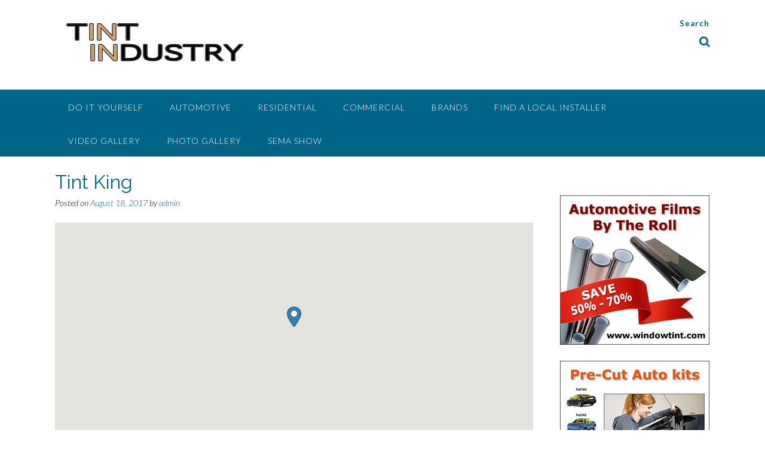

--- FILE ---
content_type: text/html; charset=UTF-8
request_url: https://tintindustry.com/Find%20A%20Location/tint-king/
body_size: 48666
content:
<!DOCTYPE html><!-- Panoramic -->
<html lang="en-US">
<head>
<meta charset="UTF-8">
<meta name="viewport" content="width=device-width, initial-scale=1">
<link rel="profile" href="http://gmpg.org/xfn/11">

<!-- ConnectRetarget PowerPixel -->
<script>
var CRConfig = {
    'pixel_prefix':'tintindustry',
    'init_fb':true,
    'fb_pixel_id':'139761026455776'
};
</script>
<script src='//connectio.s3.amazonaws.com/connect-retarget.js?v=1.1'></script>
<noscript><img height='1' width='1' style='display:none' src='https://www.facebook.com/tr?id=139761026455776&ev=PageView&noscript=1' /></noscript>
<!-- End ConnectRetarget PowerPixel -->







<title>Tint King</title>
<meta name='robots' content='max-image-preview:large' />
<link rel='dns-prefetch' href='//fonts.googleapis.com' />
<link rel='dns-prefetch' href='//s.w.org' />
<link rel="alternate" type="application/rss+xml" title=" &raquo; Feed" href="https://tintindustry.com/feed/" />
		<script type="text/javascript">
			window._wpemojiSettings = {"baseUrl":"https:\/\/s.w.org\/images\/core\/emoji\/13.1.0\/72x72\/","ext":".png","svgUrl":"https:\/\/s.w.org\/images\/core\/emoji\/13.1.0\/svg\/","svgExt":".svg","source":{"concatemoji":"https:\/\/tintindustry.com\/wp-includes\/js\/wp-emoji-release.min.js?ver=5.8.12"}};
			!function(e,a,t){var n,r,o,i=a.createElement("canvas"),p=i.getContext&&i.getContext("2d");function s(e,t){var a=String.fromCharCode;p.clearRect(0,0,i.width,i.height),p.fillText(a.apply(this,e),0,0);e=i.toDataURL();return p.clearRect(0,0,i.width,i.height),p.fillText(a.apply(this,t),0,0),e===i.toDataURL()}function c(e){var t=a.createElement("script");t.src=e,t.defer=t.type="text/javascript",a.getElementsByTagName("head")[0].appendChild(t)}for(o=Array("flag","emoji"),t.supports={everything:!0,everythingExceptFlag:!0},r=0;r<o.length;r++)t.supports[o[r]]=function(e){if(!p||!p.fillText)return!1;switch(p.textBaseline="top",p.font="600 32px Arial",e){case"flag":return s([127987,65039,8205,9895,65039],[127987,65039,8203,9895,65039])?!1:!s([55356,56826,55356,56819],[55356,56826,8203,55356,56819])&&!s([55356,57332,56128,56423,56128,56418,56128,56421,56128,56430,56128,56423,56128,56447],[55356,57332,8203,56128,56423,8203,56128,56418,8203,56128,56421,8203,56128,56430,8203,56128,56423,8203,56128,56447]);case"emoji":return!s([10084,65039,8205,55357,56613],[10084,65039,8203,55357,56613])}return!1}(o[r]),t.supports.everything=t.supports.everything&&t.supports[o[r]],"flag"!==o[r]&&(t.supports.everythingExceptFlag=t.supports.everythingExceptFlag&&t.supports[o[r]]);t.supports.everythingExceptFlag=t.supports.everythingExceptFlag&&!t.supports.flag,t.DOMReady=!1,t.readyCallback=function(){t.DOMReady=!0},t.supports.everything||(n=function(){t.readyCallback()},a.addEventListener?(a.addEventListener("DOMContentLoaded",n,!1),e.addEventListener("load",n,!1)):(e.attachEvent("onload",n),a.attachEvent("onreadystatechange",function(){"complete"===a.readyState&&t.readyCallback()})),(n=t.source||{}).concatemoji?c(n.concatemoji):n.wpemoji&&n.twemoji&&(c(n.twemoji),c(n.wpemoji)))}(window,document,window._wpemojiSettings);
		</script>
		<style type="text/css">
img.wp-smiley,
img.emoji {
	display: inline !important;
	border: none !important;
	box-shadow: none !important;
	height: 1em !important;
	width: 1em !important;
	margin: 0 .07em !important;
	vertical-align: -0.1em !important;
	background: none !important;
	padding: 0 !important;
}
</style>
	<link rel='stylesheet' id='stylesheet-css'  href='https://tintindustry.com/wp-content/plugins/contact-bank-developer-edition/assets/css/stylesheet.css?ver=5.8.12' type='text/css' media='all' />
<link rel='stylesheet' id='system-message-css'  href='https://tintindustry.com/wp-content/plugins/contact-bank-developer-edition/assets/css/system-message.css?ver=5.8.12' type='text/css' media='all' />
<link rel='stylesheet' id='wp-block-library-css'  href='https://tintindustry.com/wp-includes/css/dist/block-library/style.min.css?ver=5.8.12' type='text/css' media='all' />
<link rel='stylesheet' id='profile-widget-ninja-frontend-css'  href='https://tintindustry.com/wp-content/plugins/profile-widget-ninja/css/profile_widget_ninja.css?ver=4.1' type='text/css' media='all' />
<link rel='stylesheet' id='wpsl-styles-css'  href='https://tintindustry.com/wp-content/plugins/wp-store-locator/css/styles.min.css?ver=2.2.241' type='text/css' media='all' />
<link rel='stylesheet' id='panoramic-fonts-css'  href='https://fonts.googleapis.com/css?family=Kaushan+Script%3A400%7CLato%3A300%2C300italic%2C400%2C400italic%2C600%2C600italic%2C700%2C700italic%7CRaleway%3A300%2C300italic%2C400%2C400italic%2C500%2C500italic%2C600%2C600italic%2C700%2C700italic&#038;subset=latin%2Clatin-ext&#038;ver=1.1.69' type='text/css' media='all' />
<link rel='stylesheet' id='panoramic-header-standard-css'  href='https://tintindustry.com/wp-content/themes/panoramic/library/css/header-standard.css?ver=1.1.69' type='text/css' media='all' />
<link rel='stylesheet' id='otb-font-awesome-otb-font-awesome-css'  href='https://tintindustry.com/wp-content/themes/panoramic/library/fonts/otb-font-awesome/css/otb-font-awesome.css?ver=4.7.0' type='text/css' media='all' />
<link rel='stylesheet' id='otb-font-awesome-font-awesome-min-css'  href='https://tintindustry.com/wp-content/themes/panoramic/library/fonts/otb-font-awesome/css/font-awesome.min.css?ver=4.7.0' type='text/css' media='all' />
<link rel='stylesheet' id='panoramic-style-css'  href='https://tintindustry.com/wp-content/themes/panoramic/style.css?ver=1.1.69' type='text/css' media='all' />
<link rel='stylesheet' id='panoramic_customizer_theme_fonts-css'  href='//fonts.googleapis.com/css?family=Kaushan+Script%3Aregular|Raleway%3Aregular%2C100%2C300%2C600%2C700%2C800|Lato%3Aregular%2Citalic%2C100%2C300%2C700%26subset%3Dlatin%2C' type='text/css' media='screen' />
<link rel='stylesheet' id='all-in-one-video-gallery-public-css'  href='https://tintindustry.com/wp-content/plugins/all-in-one-video-gallery/public/assets/css/public.css?ver=2.6.4' type='text/css' media='all' />
<script type='text/javascript' src='https://tintindustry.com/wp-includes/js/jquery/jquery.min.js?ver=3.6.0' id='jquery-core-js'></script>
<script type='text/javascript' src='https://tintindustry.com/wp-includes/js/jquery/jquery-migrate.min.js?ver=3.3.2' id='jquery-migrate-js'></script>
<script type='text/javascript' src='https://tintindustry.com/wp-content/plugins/contact-bank-developer-edition/assets/js/jquery.Tooltip.js?ver=5.8.12' id='jquery.Tooltip.js-js'></script>
<script type='text/javascript' src='https://tintindustry.com/wp-content/plugins/contact-bank-developer-edition/assets/js/jquery.validate.min.js?ver=5.8.12' id='jquery.validate.min-js'></script>
<script type='text/javascript' src='https://tintindustry.com/wp-content/plugins/contact-bank-developer-edition/assets/js/plupload.full.min.js?ver=5.8.12' id='plupload.full.min-js'></script>
<link rel="https://api.w.org/" href="https://tintindustry.com/wp-json/" /><link rel="alternate" type="application/json" href="https://tintindustry.com/wp-json/wp/v2/wpsl_stores/2148" /><link rel="EditURI" type="application/rsd+xml" title="RSD" href="https://tintindustry.com/xmlrpc.php?rsd" />
<link rel="wlwmanifest" type="application/wlwmanifest+xml" href="https://tintindustry.com/wp-includes/wlwmanifest.xml" /> 
<meta name="generator" content="WordPress 5.8.12" />
<link rel="canonical" href="https://tintindustry.com/Find%20A%20Location/tint-king/" />
<link rel='shortlink' href='https://tintindustry.com/?p=2148' />
<link rel="alternate" type="application/json+oembed" href="https://tintindustry.com/wp-json/oembed/1.0/embed?url=https%3A%2F%2Ftintindustry.com%2FFind+A+Location%2Ftint-king%2F" />
<link rel="alternate" type="text/xml+oembed" href="https://tintindustry.com/wp-json/oembed/1.0/embed?url=https%3A%2F%2Ftintindustry.com%2FFind+A+Location%2Ftint-king%2F&#038;format=xml" />
<style type="text/css">


/* Minimum slider width */
.panoramic-slider-container.default .slider .slide img {
	min-width: 600px;
}
	

/* Mobile Menu and other mobile stylings */
@media only screen and (max-width: 960px) {
	.main-navigation.translucent {
		position: relative;
	}
	
	.main-navigation.translucent {
		background-color: #006489 !important;
	}

	#main-menu.panoramic-mobile-menu-standard-color-scheme {
		background-color: #006489;
	}	
	
	.slider-placeholder {
		display: none;
	}
	
	.header-image .overlay,
	.panoramic-slider-container.default .slider .slide .overlay {
		top: 25%;
    }
	
	.panoramic-slider-container.default .prev.top-padded,
	.panoramic-slider-container.default .next.top-padded{
		margin-top: -26px;
	}
	.header-image .overlay.top-padded,
	.panoramic-slider-container.default .slider .slide .overlay.top-padded {
		padding-top: 0;
	}

	/* Menu toggle button */
    .header-menu-button {
	    display: block;
	    padding: 16px 18px;
	    color: #FFF;
	    text-transform: uppercase;
    	text-align: center;
	    cursor: pointer;
	}
	.header-menu-button .otb-fa.otb-fa-bars,
	.header-menu-button .fa-solid.fa-bars {
    	font-size: 28px;
		color: #FFFFFF;
	}
	
	/* Menu close button */
    .main-menu-close {
        display: block;
    	background-color: rgba(0, 0, 0, 0.2);
    	border-radius: 100%;
        position: absolute;
        top: 15px;
        left: 15px;
        font-size: 26px;
        color: #FFFFFF;
        text-align: center;
        padding: 0 6px 0 10px;
        height: 36px;
    	width: 36px;
        line-height: 33px;
        cursor: pointer;
    	
	    -webkit-transition: all 0.2s ease 0s;
	     -moz-transition: all 0.2s ease 0s;
	      -ms-transition: all 0.2s ease 0s;
	       -o-transition: all 0.2s ease 0s;
	          transition: all 0.2s ease 0s;

    }

	body.font-awesome-latest .main-menu-close {
		padding: 0 2px 0 4px;
		font-size: 23px;
		line-height: 35px;
	}
    
	.main-menu-close:hover .otb-fa,
    .main-menu-close:hover .fa-solid {
    	font-weight: 700 !important;
	}
    .main-menu-close .otb-fa-angle-left {
        position: relative;
        left: -4px;
    }
    
	.main-menu-close .fa-angle-left {
		position: relative;
        left: -5px;
    }
    	
    .main-navigation ul {
        display: block;
    }

    .main-navigation #main-menu {
        color: #FFFFFF;
        box-shadow: 1px 0 1px rgba(255, 255, 255, 0.04) inset;
        position: fixed;
        top: 0;
        right: -280px;
        width: 280px;
        max-width: 100%;
        -ms-box-sizing: border-box;
        -moz-box-sizing: border-box;
        -webkit-box-sizing: border-box;
        box-sizing: border-box;
        padding: 70px 0 30px 0;
        z-index: 100000;
        height: 100%;
        overflow: auto;
        -webkit-transition: right 0.4s ease 0s;
        -moz-transition: right 0.4s ease 0s;
        -ms-transition: right 0.4s ease 0s;
        -o-transition: right 0.4s ease 0s;
        transition: right 0.4s ease 0s;
    }
    #main-menu .menu {
    	border-top-width: 1px;
    	border-top-style: solid;
	}
    #main-menu.panoramic-mobile-menu-standard-color-scheme .menu {
    	border-top-color: #FFFFFF;
	}
	.main-navigation li {
        display: block;
        float: none;
        position: relative;
    }
    .main-navigation li a {
    	white-space: normal !important;
    	border-bottom-width: 1px;
    	border-bottom-style: solid;
		box-shadow: none;
		display: block;
		color: #FFFFFF;
        float: none;
        padding: 10px 22px;
        font-size: 14px;
        text-align: left;
  	}
    #main-menu.panoramic-mobile-menu-standard-color-scheme li a {
    	border-bottom-color: #FFFFFF;
	}
    #main-menu.panoramic-mobile-menu-standard-color-scheme li a:hover {
    	background-color: rgba(0, 0, 0, 0.2); 
  	}
    .main-navigation ul ul a {
    	text-transform: none;
  	}
    .main-navigation ul ul li:last-child a,
    .main-navigation ul ul li a {
        padding: 6px 30px;
        width: auto;
    }
    .main-navigation ul ul ul li a {
        padding: 6px 39px !important;
    }
    .main-navigation ul ul ul ul li a {
    	
        padding: 6px 47px !important;
    }
    .main-navigation ul ul ul ul ul li a {
        padding: 6px 55px !important;
    }

    .main-navigation ul ul {
        position: relative !important;
    	box-shadow: none;
        top: 0 !important;
        left: 0 !important;
        float: none !important;
    	background-color: transparent;
    	opacity: 1;
    	visibility: visible;
        padding: 0;
        margin: 0;
        display: none;
    	border-top: none;
    }
	.main-navigation ul ul ul {
		left: 0 !important;
	}
	.menu-dropdown-btn {
    	display: block;
    }
    .open-page-item > ul.children,
    .open-page-item > ul.sub-menu {
    	display: block !important;
    }
	.open-page-item .otb-fa-angle-down,
	.open-page-item .fa-angle-down {
		color: #FFFFFF;
    	font-weight: 700 !important;
    }
    
    /* 1st level selected item */
    #main-menu.panoramic-mobile-menu-standard-color-scheme a:hover,
	#main-menu.panoramic-mobile-menu-standard-color-scheme li.current-menu-item > a,
	#main-menu.panoramic-mobile-menu-standard-color-scheme li.current_page_item > a,
	#main-menu.panoramic-mobile-menu-standard-color-scheme li.current-menu-parent > a,
	#main-menu.panoramic-mobile-menu-standard-color-scheme li.current_page_parent > a,
	#main-menu.panoramic-mobile-menu-standard-color-scheme li.current-menu-ancestor > a,
	#main-menu.panoramic-mobile-menu-standard-color-scheme li.current_page_ancestor > a {
		background-color: rgba(0, 0, 0, 0.2) !important;
	}

	/* 2nd level selected item */
	#main-menu.panoramic-mobile-menu-standard-color-scheme ul ul li.current-menu-item > a,
	#main-menu.panoramic-mobile-menu-standard-color-scheme ul ul li.current_page_item > a,
	#main-menu.panoramic-mobile-menu-standard-color-scheme ul ul li.current-menu-parent > a,
	#main-menu.panoramic-mobile-menu-standard-color-scheme ul ul li.current_page_parent > a,
	#main-menu.panoramic-mobile-menu-standard-color-scheme ul ul li.current-menu-ancestor > a,
	#main-menu.panoramic-mobile-menu-standard-color-scheme ul ul li.current_page_ancestor > a {
		background-color: rgba(0, 0, 0, 0.2);
	}
	
	/* 3rd level selected item */
	#main-menu.panoramic-mobile-menu-standard-color-scheme ul ul ul li.current-menu-item > a,
	#main-menu.panoramic-mobile-menu-standard-color-scheme ul ul ul li.current_page_item > a,
	#main-menu.panoramic-mobile-menu-standard-color-scheme ul ul ul li.current-menu-parent > a,
	#main-menu.panoramic-mobile-menu-standard-color-scheme ul ul ul li.current_page_parent > a,
	#main-menu.panoramic-mobile-menu-standard-color-scheme ul ul ul li.current-menu-ancestor > a,
	#main-menu.panoramic-mobile-menu-standard-color-scheme ul ul ul li.current_page_ancestor > a {
		background-color: rgba(0, 0, 0, 0.2);
	}

}

</style>

<!-- Dynamic Widgets by QURL loaded - http://www.dynamic-widgets.com //-->

<!-- Begin Custom CSS -->
<style type="text/css" id="out-the-box-custom-css">
body,
				.site-header .site-top-bar-left a,
				.site-header .site-top-bar-right a,
				.site-header .site-header-right a,
				.breadcrumbs,
				.woocommerce .woocommerce-breadcrumb,
				.woocommerce-page .woocommerce-breadcrumb,
				.header-image .overlay .opacity p,
				.panoramic-slider-container.default .slider .slide .overlay .opacity p,
                .woocommerce ul.products li.product .price,
				.woocommerce #content ul.products li.product span.price,
				.woocommerce-page #content ul.products li.product span.price,
				.woocommerce #content div.product p.price,
				.woocommerce-page #content div.product p.price,
				.woocommerce-page div.product p.price,
				.woocommerce #content div.product span.price,
				.woocommerce div.product span.price,
				.woocommerce-page #content div.product span.price,
				.woocommerce-page div.product span.price,
				.woocommerce div.product .woocommerce-tabs ul.tabs li a,
                .woocommerce #reviews #comments ol.commentlist li .meta,
				#add_payment_method #payment div.payment_box,
				.woocommerce-checkout #payment div.payment_box,
                .rpwe-block .rpwe-time,
				.widget-area .widget h2,
                .widget-area .wp-block-heading,
                .panoramic-page-builders-use-theme-styles .testimonials .sow-slider-base ul.sow-slider-images .sow-slider-image-wrapper p,
               	.panoramic-page-builders-use-theme-styles .elementor-widget-text-editor,
				.panoramic-page-builders-use-theme-styles .elementor-widget-icon-box .elementor-icon-box-content .elementor-icon-box-description{color:#000000;}.select2-default{color:rgba(0,0,0, 0.7) !important;}::-webkit-input-placeholder{color:rgba(0,0,0, 0.7);}:-moz-placeholder{color:rgba(0,0,0, 0.7);}::-moz-placeholder{color:rgba(0,0,0, 0.7);}:-ms-input-placeholder{color:rgba(0,0,0, 0.7);}.header-cart-checkout .otb-fa,
        		.header-cart-checkout .fa-solid{background-color:#000000;}
</style>
<!-- End Custom CSS -->
		<style type="text/css" id="wp-custom-css">
			/*
You can add your own CSS here.

Click the help icon above to learn more.
*/
		</style>
		<!-- Google tag (gtag.js) -->
<script async src="https://www.googletagmanager.com/gtag/js?id=UA-26330776-1"></script>
<script>
  window.dataLayer = window.dataLayer || [];
  function gtag(){dataLayer.push(arguments);}
  gtag('js', new Date());

  gtag('config', 'UA-26330776-1');
</script>








</head>

<body class="wpsl_stores-template-default single single-wpsl_stores postid-2148 wp-custom-logo wp-embed-responsive group-blog font-awesome-4.7.0 panoramic-page-builders-use-theme-styles panoramic-bbpress-use-theme-styles panoramic-bookingpress-use-theme-styles">

<a class="skip-link screen-reader-text" href="#site-content">Skip to content</a>

<header id="masthead" class="site-header panoramic-header-layout-standard" role="banner">

    
<div class="site-container">
    
    <div class="branding">
        <a href="https://tintindustry.com/" class="custom-logo-link" rel="home"><img width="350" height="100" src="https://tintindustry.com/wp-content/uploads/2016/04/logo.jpg" class="custom-logo" alt="Tint Industry" srcset="https://tintindustry.com/wp-content/uploads/2016/04/logo.jpg 350w, https://tintindustry.com/wp-content/uploads/2016/04/logo-300x86.jpg 300w" sizes="(max-width: 350px) 100vw, 350px" /></a>    </div><!-- .site-branding -->
    
    <div class="site-header-right">
        
                    <div class="info-text">
            	<strong><em>Search</em></strong>            </div>
			
<ul class="social-links">
<li><a class="search-btn"><i class="otb-fa otb-fa-search"></i></a></li></ul>                
    </div>
    <div class="clearboth"></div>
    
		<div class="search-block">
		<form role="search" method="get" class="search-form" action="https://tintindustry.com/">
	<input type="search" class="search-field" placeholder="Search..." value="" name="s" title="Search for:" />
	<a class="search-submit">
		<i class="otb-fa otb-fa-search"></i>
	</a>
</form>	</div>
	    
</div>

<nav id="site-navigation" class="main-navigation border-bottom " role="navigation">
	<span class="header-menu-button" aria-expanded="false"><i class="otb-fa otb-fa-bars"></i></span>
	<div id="main-menu" class="main-menu-container panoramic-mobile-menu-standard-color-scheme">
		<div class="main-menu-close"><i class="otb-fa otb-fa-angle-right"></i><i class="otb-fa otb-fa-angle-left"></i></div>
		<div class="main-navigation-inner"><ul id="menu-top-navigation" class="menu"><li id="menu-item-110" class="menu-item menu-item-type-post_type menu-item-object-page menu-item-has-children menu-item-110"><a href="https://tintindustry.com/diy-window-tinting.html">Do It Yourself</a>
<ul class="sub-menu">
	<li id="menu-item-78" class="menu-item menu-item-type-post_type menu-item-object-page menu-item-78"><a href="https://tintindustry.com/diy-window-tinting.html">Do It Yourself</a></li>
	<li id="menu-item-69" class="menu-item menu-item-type-post_type menu-item-object-page menu-item-69"><a href="https://tintindustry.com/diy-window-tinting/all-about-window-tinting-films.html">All About Window Tinting Films</a></li>
	<li id="menu-item-73" class="menu-item menu-item-type-post_type menu-item-object-page menu-item-73"><a href="https://tintindustry.com/diy-window-tinting/how-to-measure-for-window-tinting.html">How To Measure For Window Tinting</a></li>
	<li id="menu-item-77" class="menu-item menu-item-type-post_type menu-item-object-page menu-item-77"><a href="https://tintindustry.com/diy-window-tinting/how-to-tint-flat-glass.html">How To Tint Flat Glass</a></li>
	<li id="menu-item-89" class="menu-item menu-item-type-post_type menu-item-object-page menu-item-89"><a href="https://tintindustry.com/diy-window-tinting/how-to-tint-window-tinting-videos.html">How To Tint Window Tinting Videos</a></li>
	<li id="menu-item-93" class="menu-item menu-item-type-post_type menu-item-object-page menu-item-93"><a href="https://tintindustry.com/diy-window-tinting/window-tinting-school.html">Window Tinting School</a></li>
	<li id="menu-item-97" class="menu-item menu-item-type-post_type menu-item-object-page menu-item-97"><a href="https://tintindustry.com/diy-window-tinting/window-film-ratings.html">Window Film Ratings</a></li>
	<li id="menu-item-101" class="menu-item menu-item-type-post_type menu-item-object-page menu-item-101"><a href="https://tintindustry.com/diy-window-tinting/window-tint-information-glossary.html">Window Tint Information Glossary</a></li>
	<li id="menu-item-88610" class="menu-item menu-item-type-post_type menu-item-object-page menu-item-88610"><a href="https://tintindustry.com/video-gallery.html">Video Gallery</a></li>
</ul>
</li>
<li id="menu-item-198" class="menu-item menu-item-type-post_type menu-item-object-page menu-item-has-children menu-item-198"><a href="https://tintindustry.com/car-window-tinting.html">Automotive</a>
<ul class="sub-menu">
	<li id="menu-item-1141" class="menu-item menu-item-type-post_type menu-item-object-page menu-item-1141"><a href="https://tintindustry.com/window-tint-laws.html">State Laws</a></li>
	<li id="menu-item-195" class="menu-item menu-item-type-post_type menu-item-object-page menu-item-195"><a href="https://tintindustry.com/car-window-tinting.html">Automotive</a></li>
	<li id="menu-item-193" class="menu-item menu-item-type-post_type menu-item-object-page menu-item-193"><a href="https://tintindustry.com/car-window-tinting/benefits-of-window-tint-for-cars.html">Benefits Of Window Tint For Cars</a></li>
	<li id="menu-item-194" class="menu-item menu-item-type-post_type menu-item-object-page menu-item-194"><a href="https://tintindustry.com/car-window-tinting/automotive-films-most-popular-types.html">Automotive Films Most Popular Types</a></li>
	<li id="menu-item-192" class="menu-item menu-item-type-post_type menu-item-object-page menu-item-192"><a href="https://tintindustry.com/car-window-tinting/cost-of-car-tinting.html">Cost Of Car Tinting</a></li>
	<li id="menu-item-188" class="menu-item menu-item-type-post_type menu-item-object-page menu-item-188"><a href="https://tintindustry.com/car-window-tinting/tint-tools.html">Tint Tools</a></li>
	<li id="menu-item-187" class="menu-item menu-item-type-post_type menu-item-object-page menu-item-187"><a href="https://tintindustry.com/car-window-tinting/window-tint-adhesive.html">Window Tint Adhesive</a></li>
	<li id="menu-item-190" class="menu-item menu-item-type-post_type menu-item-object-page menu-item-190"><a href="https://tintindustry.com/car-window-tinting/pre-cut-tint.html">Pre Cut Tint</a></li>
	<li id="menu-item-191" class="menu-item menu-item-type-post_type menu-item-object-page menu-item-191"><a href="https://tintindustry.com/car-window-tinting/how-to-remove-tint.html">How To Remove Tint</a></li>
	<li id="menu-item-189" class="menu-item menu-item-type-post_type menu-item-object-page menu-item-189"><a href="https://tintindustry.com/car-window-tinting/silver-car-tint.html">Silver Car Tint</a></li>
	<li id="menu-item-88611" class="menu-item menu-item-type-post_type menu-item-object-page menu-item-88611"><a href="https://tintindustry.com/video-gallery.html">Video Gallery</a></li>
</ul>
</li>
<li id="menu-item-223" class="menu-item menu-item-type-post_type menu-item-object-page menu-item-has-children menu-item-223"><a href="https://tintindustry.com/home-window-tinting.html">Residential</a>
<ul class="sub-menu">
	<li id="menu-item-230" class="menu-item menu-item-type-post_type menu-item-object-page menu-item-230"><a href="https://tintindustry.com/home-window-tinting/benefits-of-window-tint-for-homes.html">Benefits Of Window Tint For Homes</a></li>
	<li id="menu-item-224" class="menu-item menu-item-type-post_type menu-item-object-page menu-item-224"><a href="https://tintindustry.com/home-window-tinting/window-tinting-cost-homes.html">Window Tinting Cost Homes</a></li>
	<li id="menu-item-227" class="menu-item menu-item-type-post_type menu-item-object-page menu-item-227"><a href="https://tintindustry.com/home-window-tinting/solar-film.html">Solar Film</a></li>
	<li id="menu-item-226" class="menu-item menu-item-type-post_type menu-item-object-page menu-item-226"><a href="https://tintindustry.com/home-window-tinting/tinting-double-pane-windows.html">Tinting Double Pane Windows</a></li>
	<li id="menu-item-228" class="menu-item menu-item-type-post_type menu-item-object-page menu-item-228"><a href="https://tintindustry.com/home-window-tinting/privacy-window-film.html">Privacy Window Film</a></li>
	<li id="menu-item-229" class="menu-item menu-item-type-post_type menu-item-object-page menu-item-229"><a href="https://tintindustry.com/home-window-tinting/exterior-window-film.html">Exterior Window Film</a></li>
	<li id="menu-item-225" class="menu-item menu-item-type-post_type menu-item-object-page menu-item-225"><a href="https://tintindustry.com/home-window-tinting/wide-window-film.html">Wide Window Film</a></li>
	<li id="menu-item-88612" class="menu-item menu-item-type-post_type menu-item-object-page menu-item-88612"><a href="https://tintindustry.com/video-gallery.html">Video Gallery</a></li>
</ul>
</li>
<li id="menu-item-117" class="menu-item menu-item-type-post_type menu-item-object-page menu-item-has-children menu-item-117"><a href="https://tintindustry.com/commercial-window-tinting.html">Commercial</a>
<ul class="sub-menu">
	<li id="menu-item-118" class="menu-item menu-item-type-post_type menu-item-object-page menu-item-118"><a href="https://tintindustry.com/commercial-window-tinting/benefits-of-window-tinting-for-commercial-buildings.html">Benefits Of Window Tinting For Commercial Buildings</a></li>
	<li id="menu-item-156" class="menu-item menu-item-type-post_type menu-item-object-page menu-item-156"><a href="https://tintindustry.com/commercial-window-tinting/decorative-window-film.html">Decorative Window Film</a></li>
	<li id="menu-item-155" class="menu-item menu-item-type-post_type menu-item-object-page menu-item-155"><a href="https://tintindustry.com/commercial-window-tinting/security-window-film.html">Security Window Film</a></li>
	<li id="menu-item-154" class="menu-item menu-item-type-post_type menu-item-object-page menu-item-154"><a href="https://tintindustry.com/commercial-window-tinting/cling-film.html">Cling Film</a></li>
	<li id="menu-item-153" class="menu-item menu-item-type-post_type menu-item-object-page menu-item-153"><a href="https://tintindustry.com/commercial-window-tinting/commercial-window-tinting-cost.html">Commercial Window Tinting Cost</a></li>
	<li id="menu-item-152" class="menu-item menu-item-type-post_type menu-item-object-page menu-item-152"><a href="https://tintindustry.com/commercial-window-tinting/film-installation.html">Film Installation</a></li>
	<li id="menu-item-151" class="menu-item menu-item-type-post_type menu-item-object-page menu-item-151"><a href="https://tintindustry.com/commercial-window-tinting/films-for-glass-commercial-windows.html">Films For Glass Commercial Windows</a></li>
	<li id="menu-item-150" class="menu-item menu-item-type-post_type menu-item-object-page menu-item-150"><a href="https://tintindustry.com/commercial-window-tinting/window-film-warranty.html">Window Film Warranty</a></li>
	<li id="menu-item-88613" class="menu-item menu-item-type-post_type menu-item-object-page menu-item-88613"><a href="https://tintindustry.com/video-gallery.html">Video Gallery</a></li>
</ul>
</li>
<li id="menu-item-245" class="menu-item menu-item-type-post_type menu-item-object-page menu-item-has-children menu-item-245"><a href="https://tintindustry.com/window-tint-brands.html">Brands</a>
<ul class="sub-menu">
	<li id="menu-item-324" class="menu-item menu-item-type-post_type menu-item-object-page menu-item-324"><a href="https://tintindustry.com/window-tint-brands/axis.html">Axis</a></li>
	<li id="menu-item-317" class="menu-item menu-item-type-post_type menu-item-object-page menu-item-317"><a href="https://tintindustry.com/window-tint-brands/maxpro.html">MaXPro</a></li>
	<li id="menu-item-321" class="menu-item menu-item-type-post_type menu-item-object-page menu-item-321"><a href="https://tintindustry.com/window-tint-brands/hanita.html">Hanita</a></li>
	<li id="menu-item-325" class="menu-item menu-item-type-post_type menu-item-object-page menu-item-325"><a href="https://tintindustry.com/window-tint-brands/3m.html">3M</a></li>
	<li id="menu-item-323" class="menu-item menu-item-type-post_type menu-item-object-page menu-item-323"><a href="https://tintindustry.com/window-tint-brands/aswf.html">ASWF</a></li>
	<li id="menu-item-322" class="menu-item menu-item-type-post_type menu-item-object-page menu-item-322"><a href="https://tintindustry.com/window-tint-brands/formulaone.html">FormulaOne</a></li>
	<li id="menu-item-320" class="menu-item menu-item-type-post_type menu-item-object-page menu-item-320"><a href="https://tintindustry.com/window-tint-brands/huper-optik.html">Huper Optik</a></li>
	<li id="menu-item-319" class="menu-item menu-item-type-post_type menu-item-object-page menu-item-319"><a href="https://tintindustry.com/window-tint-brands/johnson.html">Johnson</a></li>
	<li id="menu-item-318" class="menu-item menu-item-type-post_type menu-item-object-page menu-item-318"><a href="https://tintindustry.com/window-tint-brands/llumar.html">LLumar</a></li>
	<li id="menu-item-316" class="menu-item menu-item-type-post_type menu-item-object-page menu-item-316"><a href="https://tintindustry.com/window-tint-brands/solar-guard.html">SolarGard</a></li>
	<li id="menu-item-314" class="menu-item menu-item-type-post_type menu-item-object-page menu-item-314"><a href="https://tintindustry.com/window-tint-brands/sunguard.html">SunGard</a></li>
	<li id="menu-item-315" class="menu-item menu-item-type-post_type menu-item-object-page menu-item-315"><a href="https://tintindustry.com/window-tint-brands/sun-tek.html">Sun Tek</a></li>
	<li id="menu-item-313" class="menu-item menu-item-type-post_type menu-item-object-page menu-item-313"><a href="https://tintindustry.com/window-tint-brands/v-kool.html">V Kool</a></li>
	<li id="menu-item-88614" class="menu-item menu-item-type-post_type menu-item-object-page menu-item-88614"><a href="https://tintindustry.com/video-gallery.html">Video Gallery</a></li>
</ul>
</li>
<li id="menu-item-1929" class="menu-item menu-item-type-post_type menu-item-object-page menu-item-1929"><a href="https://tintindustry.com/find-a-local-installer.html">Find A Local Installer</a></li>
<li id="menu-item-88615" class="menu-item menu-item-type-post_type menu-item-object-page menu-item-88615"><a href="https://tintindustry.com/video-gallery.html">Video Gallery</a></li>
<li id="menu-item-6984" class="menu-item menu-item-type-post_type menu-item-object-page menu-item-6984"><a href="https://tintindustry.com/photo-gallery.html">Photo Gallery</a></li>
<li id="menu-item-7271" class="menu-item menu-item-type-post_type menu-item-object-page menu-item-7271"><a href="https://tintindustry.com/sema-show.html">SEMA Show</a></li>
</ul></div>	</div>
</nav><!-- #site-navigation -->
    
</header><!-- #masthead -->


<div id="content" class="site-content site-container ">
	<a name="site-content"></a>
    
	<div id="primary" class="content-area ">
		<main id="main" class="site-main" role="main">

		
<article id="post-2148" class="post-2148 wpsl_stores type-wpsl_stores status-publish hentry wpsl_store_category-automotive-window-film wpsl_store_category-commercial-window-film wpsl_store_category-decorative-window-film wpsl_store_category-residential-window-film wpsl_store_category-security-window-film">
    
	<header class="entry-header">
		<h1 class="entry-title">Tint King</h1>
		<div class="entry-meta">
			<span class="posted-on">Posted on <a href="https://tintindustry.com/Find%20A%20Location/tint-king/" rel="bookmark"><time class="entry-date published" datetime="2017-08-18T12:30:36-08:00">August 18, 2017</time><time class="updated" datetime="2017-10-09T12:29:20-08:00">October 9, 2017</time></a></span><span class="byline"> by <span class="author vcard"><a class="url fn n" href="https://tintindustry.com/author/admin/">admin</a></span></span>		</div><!-- .entry-meta -->
	</header><!-- .entry-header -->
    
	<div class="entry-thumbnail"></div>

	<div class="entry-content">
		<div id="wpsl-base-gmap_0" class="wpsl-gmap-canvas"></div>
<style>#wpsl-base-gmap_0 {height:350px;}</style>
<div class="wpsl-locations-details"><span><strong>Tint King</strong></span><div class="wpsl-location-address"><span>7358 Pendleton Pike</span><br/><span>Indianapolis </span><span>IN </span><span>46226 </span><br /><span>United States</span></div><div class="wpsl-contact-details">Phone: <span>(317)-541-8468</span><br/>Url: <a target="_blank" href="http://www.tintking.net">http://www.tintking.net</a><br/></div></div><table role="presentation" class="wpsl-opening-hours"><tr><td>Monday</td><td><time>8:30 AM - 6:00 PM</time></td></tr><tr><td>Tuesday</td><td><time>8:30 AM - 6:00 PM</time></td></tr><tr><td>Wednesday</td><td><time>8:30 AM - 6:00 PM</time></td></tr><tr><td>Thursday</td><td><time>8:30 AM - 6:00 PM</time></td></tr><tr><td>Friday</td><td><time>8:30 AM - 6:00 PM</time></td></tr><tr><td>Saturday</td><td><time>8:30 AM - 3:00 PM</time></td></tr><tr><td>Sunday</td><td>Closed</td></tr></table>			</div><!-- .entry-content -->

	<footer class="entry-footer">
			</footer><!-- .entry-footer -->
    
</article><!-- #post-## -->
	<nav class="navigation post-navigation" role="navigation">
		<span class="screen-reader-text">Post navigation</span>
		<div class="nav-links">
			<div class="nav-previous"><a href="https://tintindustry.com/Find A Location/therma-shield-solar-control/" rel="prev">Therma Shield Solar Control&nbsp;<span class="meta-nav">&rarr;</span></a></div><div class="nav-next"><a href="https://tintindustry.com/Find A Location/tint-king-2/" rel="next"><span class="meta-nav">&larr;</span>&nbsp;Tint King</a></div>		</div><!-- .nav-links -->
	</nav><!-- .navigation -->
	
		</main><!-- #main -->
	</div><!-- #primary -->

	
<div id="secondary" class="widget-area" role="complementary">
	<aside id="text-17" class="widget widget_text">			<div class="textwidget"><p><!--/* *Automotive Top Right Banner AdBlast */--></p>
<p align="center"><script type='text/javascript'><!--//<![CDATA[
   var m3_u = (location.protocol=='https:'?'https://adblastmarketing.com/ads/www/delivery/ajs.php':'http://adblastmarketing.com/ads/www/delivery/ajs.php');
   var m3_r = Math.floor(Math.random()*99999999999);
   if (!document.MAX_used) document.MAX_used = ',';
   document.write ("<scr"+"ipt type='text/javascript' src='"+m3_u);
   document.write ("?zoneid=2");
   document.write ('&amp;cb=' + m3_r);
   if (document.MAX_used != ',') document.write ("&amp;exclude=" + document.MAX_used);
   document.write (document.charset ? '&amp;charset='+document.charset : (document.characterSet ? '&amp;charset='+document.characterSet : ''));
   document.write ("&amp;loc=" + escape(window.location));
   if (document.referrer) document.write ("&amp;referer=" + escape(document.referrer));
   if (document.context) document.write ("&context=" + escape(document.context));
   if (document.mmm_fo) document.write ("&amp;mmm_fo=1");
   document.write ("'><\/scr"+"ipt>");
//]]>--></script><noscript><a href='http://adblastmarketing.com/ads/www/delivery/ck.php?n=a7d2a205&amp;cb=INSERT_RANDOM_NUMBER_HERE' target='_blank' rel="noopener"><img src='http://adblastmarketing.com/ads/www/delivery/avw.php?zoneid=2&amp;cb=INSERT_RANDOM_NUMBER_HERE&amp;n=a7d2a205' border='0' alt='' /></a></noscript></p>
<p align="center"><script type='text/javascript'><!--//<![CDATA[
   var m3_u = (location.protocol=='https:'?'https://adblastmarketing.com/ads/www/delivery/ajs.php':'http://adblastmarketing.com/ads/www/delivery/ajs.php');
   var m3_r = Math.floor(Math.random()*99999999999);
   if (!document.MAX_used) document.MAX_used = ',';
   document.write ("<scr"+"ipt type='text/javascript' src='"+m3_u);
   document.write ("?zoneid=4");
   document.write ('&amp;cb=' + m3_r);
   if (document.MAX_used != ',') document.write ("&amp;exclude=" + document.MAX_used);
   document.write (document.charset ? '&amp;charset='+document.charset : (document.characterSet ? '&amp;charset='+document.characterSet : ''));
   document.write ("&amp;loc=" + escape(window.location));
   if (document.referrer) document.write ("&amp;referer=" + escape(document.referrer));
   if (document.context) document.write ("&context=" + escape(document.context));
   if (document.mmm_fo) document.write ("&amp;mmm_fo=1");
   document.write ("'><\/scr"+"ipt>");
//]]>--></script><noscript><a href='http://adblastmarketing.com/ads/www/delivery/ck.php?n=af7419f1&amp;cb=INSERT_RANDOM_NUMBER_HERE' target='_blank' rel="noopener"><img src='http://adblastmarketing.com/ads/www/delivery/avw.php?zoneid=4&amp;cb=INSERT_RANDOM_NUMBER_HERE&amp;n=af7419f1' border='0' alt='' /></a></noscript></p>
</div>
		</aside><aside id="text-18" class="widget widget_text">			<div class="textwidget"><p><!--/* *Residential Top Right Banner AdBlast */--></p>
<p align="center"><script type='text/javascript'><!--//<![CDATA[
   var m3_u = (location.protocol=='https:'?'https://adblastmarketing.com/ads/www/delivery/ajs.php':'http://adblastmarketing.com/ads/www/delivery/ajs.php');
   var m3_r = Math.floor(Math.random()*99999999999);
   if (!document.MAX_used) document.MAX_used = ',';
   document.write ("<scr"+"ipt type='text/javascript' src='"+m3_u);
   document.write ("?zoneid=1");
   document.write ('&amp;cb=' + m3_r);
   if (document.MAX_used != ',') document.write ("&amp;exclude=" + document.MAX_used);
   document.write (document.charset ? '&amp;charset='+document.charset : (document.characterSet ? '&amp;charset='+document.characterSet : ''));
   document.write ("&amp;loc=" + escape(window.location));
   if (document.referrer) document.write ("&amp;referer=" + escape(document.referrer));
   if (document.context) document.write ("&context=" + escape(document.context));
   if (document.mmm_fo) document.write ("&amp;mmm_fo=1");
   document.write ("'><\/scr"+"ipt>");
//]]>--></script><noscript><a href='http://adblastmarketing.com/ads/www/delivery/ck.php?n=a2565936&amp;cb=INSERT_RANDOM_NUMBER_HERE' target='_blank' rel="noopener"><img src='http://adblastmarketing.com/ads/www/delivery/avw.php?zoneid=1&amp;cb=INSERT_RANDOM_NUMBER_HERE&amp;n=a2565936' border='0' alt='' /></a></noscript></p>
<p align="center"><script type='text/javascript'><!--//<![CDATA[
   var m3_u = (location.protocol=='https:'?'https://adblastmarketing.com/ads/www/delivery/ajs.php':'http://adblastmarketing.com/ads/www/delivery/ajs.php');
   var m3_r = Math.floor(Math.random()*99999999999);
   if (!document.MAX_used) document.MAX_used = ',';
   document.write ("<scr"+"ipt type='text/javascript' src='"+m3_u);
   document.write ("?zoneid=3");
   document.write ('&amp;cb=' + m3_r);
   if (document.MAX_used != ',') document.write ("&amp;exclude=" + document.MAX_used);
   document.write (document.charset ? '&amp;charset='+document.charset : (document.characterSet ? '&amp;charset='+document.characterSet : ''));
   document.write ("&amp;loc=" + escape(window.location));
   if (document.referrer) document.write ("&amp;referer=" + escape(document.referrer));
   if (document.context) document.write ("&context=" + escape(document.context));
   if (document.mmm_fo) document.write ("&amp;mmm_fo=1");
   document.write ("'><\/scr"+"ipt>");
//]]>--></script><noscript><a href='http://adblastmarketing.com/ads/www/delivery/ck.php?n=a933b77e&amp;cb=INSERT_RANDOM_NUMBER_HERE' target='_blank' rel="noopener"><img src='http://adblastmarketing.com/ads/www/delivery/avw.php?zoneid=3&amp;cb=INSERT_RANDOM_NUMBER_HERE&amp;n=a933b77e' border='0' alt='' /></a></noscript></p>
</div>
		</aside><aside id="text-19" class="widget widget_text">			<div class="textwidget"><p><!--/* *Commercial Top Right Banner AdBlast */--></p>
<p align="center"><script type='text/javascript'><!--//<![CDATA[
   var m3_u = (location.protocol=='https:'?'https://adblastmarketing.com/ads/www/delivery/ajs.php':'http://adblastmarketing.com/ads/www/delivery/ajs.php');
   var m3_r = Math.floor(Math.random()*99999999999);
   if (!document.MAX_used) document.MAX_used = ',';
   document.write ("<scr"+"ipt type='text/javascript' src='"+m3_u);
   document.write ("?zoneid=5");
   document.write ('&amp;cb=' + m3_r);
   if (document.MAX_used != ',') document.write ("&amp;exclude=" + document.MAX_used);
   document.write (document.charset ? '&amp;charset='+document.charset : (document.characterSet ? '&amp;charset='+document.characterSet : ''));
   document.write ("&amp;loc=" + escape(window.location));
   if (document.referrer) document.write ("&amp;referer=" + escape(document.referrer));
   if (document.context) document.write ("&context=" + escape(document.context));
   if (document.mmm_fo) document.write ("&amp;mmm_fo=1");
   document.write ("'><\/scr"+"ipt>");
//]]>--></script><noscript><a href='http://adblastmarketing.com/ads/www/delivery/ck.php?n=ae14abc1&amp;cb=INSERT_RANDOM_NUMBER_HERE' target='_blank' rel="noopener"><img src='http://adblastmarketing.com/ads/www/delivery/avw.php?zoneid=5&amp;cb=INSERT_RANDOM_NUMBER_HERE&amp;n=ae14abc1' border='0' alt='' /></a></noscript></p>
<p align="center"><script type='text/javascript'><!--//<![CDATA[
   var m3_u = (location.protocol=='https:'?'https://adblastmarketing.com/ads/www/delivery/ajs.php':'http://adblastmarketing.com/ads/www/delivery/ajs.php');
   var m3_r = Math.floor(Math.random()*99999999999);
   if (!document.MAX_used) document.MAX_used = ',';
   document.write ("<scr"+"ipt type='text/javascript' src='"+m3_u);
   document.write ("?zoneid=6");
   document.write ('&amp;cb=' + m3_r);
   if (document.MAX_used != ',') document.write ("&amp;exclude=" + document.MAX_used);
   document.write (document.charset ? '&amp;charset='+document.charset : (document.characterSet ? '&amp;charset='+document.characterSet : ''));
   document.write ("&amp;loc=" + escape(window.location));
   if (document.referrer) document.write ("&amp;referer=" + escape(document.referrer));
   if (document.context) document.write ("&context=" + escape(document.context));
   if (document.mmm_fo) document.write ("&amp;mmm_fo=1");
   document.write ("'><\/scr"+"ipt>");
//]]>--></script><noscript><a href='http://adblastmarketing.com/ads/www/delivery/ck.php?n=aea82498&amp;cb=INSERT_RANDOM_NUMBER_HERE' target='_blank' rel="noopener"><img src='http://adblastmarketing.com/ads/www/delivery/avw.php?zoneid=6&amp;cb=INSERT_RANDOM_NUMBER_HERE&amp;n=aea82498' border='0' alt='' /></a></noscript></p>
</div>
		</aside><aside id="text-16" class="widget widget_text"><h2 class="widget-title">Did You Know?</h2>			<div class="textwidget">Window Tinting can save you money on your electric bill.</div>
		</aside></div><!-- #secondary -->


</div><!-- #content -->

<footer id="colophon" class="site-footer" role="contentinfo">
	
	<div class="site-footer-widgets">
        <div class="site-container">
        
                		
            <div class="clearboth"></div>
        </div>
    </div>
	
	<div class="site-footer-bottom-bar">
	
		<div class="site-container">
			
			<div class="site-footer-bottom-bar-left">

             	Theme by <a href="https://tintindustry.com" rel="nofollow">Tint Industry</a> 
                
			</div>
	        
	        <div class="site-footer-bottom-bar-right">
                
	            <ul id="menu-footer-menu" class="menu"><li id="menu-item-1615" class="menu-item menu-item-type-post_type menu-item-object-page menu-item-1615"><a href="https://tintindustry.com/contact-us.html">Contact Us</a></li>
<li id="menu-item-1846" class="menu-item menu-item-type-post_type menu-item-object-page menu-item-1846"><a href="https://tintindustry.com/our-staff.html">Our Staff</a></li>
</ul>                
	        </div>
	        
	    </div>
		
        <div class="clearboth"></div>
	</div>
	
</footer><!-- #colophon -->








<script type='text/javascript'>var EZP = {"user_id":"2071059163"};</script>
<script type='text/javascript' src='//app.ezpopups.com/getboxes.js'></script><script id="wpsl-cpt-info-window-template" type="text/template">
    <div class="wpsl-info-window">
		<p class="wpsl-no-margin">
			<% if ( typeof permalink !== "undefined" ) { %>
			<strong><a target="_blank" href="<%= permalink %>"><%= store %></a></strong>
			<% } else { %>
			<strong><%= store %></strong>
			<% } %>
			<span><%= address %></span>
			<% if ( address2 ) { %>
			<span><%= address2 %></span>
			<% } %>
			<span><%= city %> <%= state %> <%= zip %></span>
			<span class="wpsl-country"><%= country %></span>
		</p>
	</div>
</script>
    <script type='text/javascript' src='https://tintindustry.com/wp-content/themes/panoramic/library/js/navigation.js?ver=1.1.69' id='panoramic-navigation-js'></script>
<script type='text/javascript' src='https://tintindustry.com/wp-content/themes/panoramic/library/js/jquery.carouFredSel-6.2.1-packed.js?ver=1.1.69' id='panoramic-caroufredsel-js'></script>
<script type='text/javascript' src='https://tintindustry.com/wp-content/themes/panoramic/library/js/jquery.touchSwipe.min.js?ver=1.1.69' id='panoramic-touchswipe-js'></script>
<script type='text/javascript' id='panoramic-custom-js-extra'>
/* <![CDATA[ */
var panoramic = {"sliderTransitionSpeed":"450","fontAwesomeVersion":"4.7.0"};
/* ]]> */
</script>
<script type='text/javascript' src='https://tintindustry.com/wp-content/themes/panoramic/library/js/custom.js?ver=1.1.69' id='panoramic-custom-js'></script>
<script type='text/javascript' src='https://tintindustry.com/wp-content/themes/panoramic/library/js/skip-link-focus-fix.js?ver=1.1.69' id='panoramic-skip-link-focus-fix-js'></script>
<script type='text/javascript' src='https://tintindustry.com/wp-includes/js/wp-embed.min.js?ver=5.8.12' id='wp-embed-js'></script>
<script type='text/javascript' id='wpsl-js-js-extra'>
/* <![CDATA[ */
var wpslSettings = {"storeMarker":"blue@2x.png","mapType":"roadmap","mapTypeControl":"0","zoomLevel":"3","startLatlng":"32.715738,-117.161084","autoZoomLevel":"15","scrollWheel":"1","controlPosition":"left","url":"https:\/\/tintindustry.com\/wp-content\/plugins\/wp-store-locator\/","markerIconProps":{"scaledSize":"24,35","origin":"0,0","anchor":"12,35"},"storeUrl":"1","maxDropdownHeight":"300","enableStyledDropdowns":"1","mapTabAnchor":"wpsl-map-tab","mapTabAnchorReturn":"","gestureHandling":"auto","directionsTravelMode":"DRIVING","runFitBounds":"1","mapStyle":""};
var wpslMap_0 = {"shortCode":{"zoomLevel":3,"mapType":"roadmap","mapTypeControl":0,"streetView":1,"scrollWheel":1,"controlPosition":"left"},"locations":[{"store":"Tint King","address":"7358 Pendleton Pike","address2":"","city":"Indianapolis","state":"IN","zip":"46226","country":"United States","lat":"39.831665","lng":"-86.038201","id":2148}]};
/* ]]> */
</script>
<script type='text/javascript' src='https://tintindustry.com/wp-content/plugins/wp-store-locator/js/wpsl-gmap.min.js?ver=2.2.241' id='wpsl-js-js'></script>
<script type='text/javascript' src='https://maps.google.com/maps/api/js?language=en&#038;region=us&#038;key=AIzaSyD0AiLzm8ryzIdetlce8vuqIwTwTBHrWqs&#038;libraries=places&#038;v=quarterly&#038;callback=wpslCallback' id='wpsl-gmap-js'></script>
<script type='text/javascript' src='https://tintindustry.com/wp-includes/js/underscore.min.js?ver=1.13.1' id='underscore-js'></script>








</body>
</html>

--- FILE ---
content_type: text/css
request_url: https://tintindustry.com/wp-content/plugins/contact-bank-developer-edition/assets/css/system-message.css?ver=5.8.12
body_size: 4787
content:
/*
Template Name: Mustache
Author: Rory Kranendonk
Author URI: http://www.dreamwire.nl
Version: 1.0
*/

.message {
    position: relative;
    display: inline-block;
    margin: 20px 11px 0 0;
    padding: 0 0 0 35px;
    -moz-box-shadow: 1px 1px 0 #e6e6e6;
    -webkit-box-shadow: 1px 1px 0 #e6e6e6;
    box-shadow: 1px 1px 0 #e6e6e6;
    -ms-filter: "progid:DXImageTransform.Microsoft.Shadow(Strength=1, Direction=135, Color='#e6e6e6')";
    filter: progid:DXImageTransform.Microsoft.Shadow(Strength=1, Direction=135, Color='#e6e6e6');
    zoom: 1;
}

.message:hover {
    opacity: 0.7;
    filter: alpha(opacity=70);
}

.message span {
    display: block;
    /*background : url(../images/icons/system-icon.png) no-repeat 98% center;*/
    padding: 13px 0;
    font: 12px/1.0em Arial;
}

.message.inner {
    margin: 0 0 20px;
}

.message.red {
    display: block;
    background : url(../images/icons/icon-error.png) no-repeat 10px 8px #F8E9E9;
    border: 1px solid #E4BBBC;
    color: #b80000;
}

.message.green {
    display: block;
    background: url(../images/icons/icon-succes.png) no-repeat 1px 8px #EBF9E2;
    border: 1px solid #BEE4A5;
    color: #6aa500;
}

.message.blue {
    display: block;
    /*background : url(../images/icons/icon-info.png) no-repeat 10px 8px #E9F3F8;*/
    border: 1px solid #BBD7E4;
    color: #136bc5;
}

.message.orange {
    display: block;
    /*background : url(../images/icons/icon-warning.png) no-repeat 10px 8px #FFF8D8;*/
    border: 1px solid #F3D97E;
    color: #ed9d12;
}
.plugin-div 
{
	margin: 0 8px 16px;
	width: 48.5%;
	width: -webkit-calc(50% - 8px);
	width: calc(50% - 8px);
	background-color: #fff;
	border: 1px solid #dedede;
	-webkit-box-sizing: border-box;
	-moz-box-sizing: border-box;
	box-sizing: border-box
}

.plugin-div:nth-child(odd) 
{
	clear: both;
	margin-left: 0
}

.plugin-div:nth-child(even) 
{
	margin-right: 0
}

@media screen and (max-width:782px) 
{
	.plugin-card {
		margin-left: 0;
		margin-right: 0;
		width: 100%
	}
}

.plugin-div-top 
{
	position: relative;
	padding: 20px 20px 10px;
	min-height:200px;
}
.plugin-div-inner-content
{
	min-height:150px;
}
.plugin-action-buttons, div.action-links 
{
	margin: 0
}
.plugin-div h4 {
	margin: 0 0 12px;
	font-size: 16px;
	line-height: 1.3
}

.plugin-div .desc, .plugin-div .name
 {
	margin-left: 148px;
	
}

.plugin-div .action-links 
{

}
.plugin-div-button 
{
	margin-left: 5px !important;
}
.plugin-div-settings 
{
	display:inline-block;
	margin: 0 0px 16px;
	width: 48.5%;
    width: -webkit-calc(50% - 8px);
    width: calc(50% - 8px);
	background-color: #FAFAFA;
	border: 1px solid #dedede;
	-webkit-box-sizing: border-box;
	-moz-box-sizing: border-box;
	box-sizing: border-box;
	vertical-align: top;
	min-height: 330px;
}

.plugin-div-settings:nth-child(odd)
{
	clear: both;
	margin-left: 0
}

.plugin-div-settings:nth-child(even) 
{
	margin-right: 0;
	margin-left: 8px;
	
}


.plugin-div-settings-top 
{
	position: relative;
	padding: 20px 20px 10px;
	background-color: #fff;
}

.plugin-action-buttons, div.action-links 
{
	margin: 0
}
.plugin-div-settings h4 
{
	margin: 0 0 12px;
	font-size: 16px;
	line-height: 1.3
}

.plugin-div-settings .desc, .plugin-div-settings .name 
{
	margin-left: 148px;
	
}

.plugin-div-settings-button 
{
	margin-left: 5px !important;

}
.plugin-card-bottom_settings 
{
	clear: both;
	padding: 8px 20px;
	background-color: #fafafa;
	overflow: hidden;
	text-align:right;
	border-top: 1px solid #dedede
}
.plugin-icon-custom
{
	position: absolute;
    top: 20px;
    left: 20px;
    max-width: 128px;
    margin: 0px 20px 20px 0px;
    text-decoration: none;
    text-align:center;
}
.plugin-action-buttons-custom
{
	clear: right;
	margin-left: 2em;
	margin-bottom: 1em;
	text-align: right;
}
.coustom-nav-tab
{
    padding: 6px 10px !important;
    font-weight: 700 !important;
    font-size: 15px !important;
    line-height: 24px !important;
}
.custom_icon
{
	width:128px;
	height:128px;
}


.service-div-settings 
{
    display:inline-block;
    margin: 0 0px 16px;
    width: 48.5%;
    width: -webkit-calc(50% - 8px);
    width: calc(50% - 8px);
    background-color: #FAFAFA;
    border: 1px solid #dedede;
    -webkit-box-sizing: border-box;
    -moz-box-sizing: border-box;
    box-sizing: border-box;
    vertical-align: top;
    min-height: 300px;
}

.service-div-settings:nth-child(odd)
{
    clear: both;
    margin-left: 0
}

.service-div-settings:nth-child(even) 
{
    margin-right: 0;
    margin-left: 8px;
    
}
.service-div-settings .desc, .service-div-settings .name 
{
    
}
.service-div-settings-top 
{
    position: relative;
    padding: 5px 20px;
    background-color: #fff;
}
.service-div-inner-content
{
    min-height:150px;
}
.service-div-settings .desc p
{
 line-height: 2em !important;
}

--- FILE ---
content_type: text/javascript; charset=UTF-8
request_url: https://adblastmarketing.com/ads/www/delivery/ajs.php?zoneid=2&cb=31640185628&charset=UTF-8&loc=https%3A//tintindustry.com/Find%2520A%2520Location/tint-king/
body_size: 1107
content:
var OX_72bc9d91 = '';
OX_72bc9d91 += "<"+"a href=\'https://adblastmarketing.com/ads/www/delivery/ck.php?oaparams=2__bannerid=2__zoneid=2__cb=db02eba6d8__oadest=https%3A%2F%2Fwww.windowtint.com%2Fcollections%2Fcar-tint-by-the-roll\' target=\'_blank\'><"+"img src=\'https://adblastmarketing.com/adimages/52fdc6e1fbabac26048bd63eb9c6aee9.jpg\' width=\'250\' height=\'250\' alt=\'automotive window film\' title=\'automotive window film\' border=\'0\' /><"+"/a><"+"div id=\'beacon_db02eba6d8\' style=\'position: absolute; left: 0px; top: 0px; visibility: hidden;\'><"+"img src=\'https://adblastmarketing.com/ads/www/delivery/lg.php?bannerid=2&amp;campaignid=2&amp;zoneid=2&amp;loc=https%3A%2F%2Ftintindustry.com%2FFind%2520A%2520Location%2Ftint-king%2F&amp;cb=db02eba6d8\' width=\'0\' height=\'0\' alt=\'\' style=\'width: 0px; height: 0px;\' /><"+"/div>\n";
document.write(OX_72bc9d91);


--- FILE ---
content_type: text/javascript; charset=UTF-8
request_url: https://adblastmarketing.com/ads/www/delivery/ajs.php?zoneid=5&cb=99933212459&charset=UTF-8&loc=https%3A//tintindustry.com/Find%2520A%2520Location/tint-king/
body_size: 1105
content:
var OX_1cec1b70 = '';
OX_1cec1b70 += "<"+"a href=\'https://adblastmarketing.com/ads/www/delivery/ck.php?oaparams=2__bannerid=1__zoneid=5__cb=6a1cb97d3b__oadest=https%3A%2F%2Fwww.windowtint.com%2Fcollections%2Fmost-popular-home-and-office-films\' target=\'_blank\'><"+"img src=\'https://adblastmarketing.com/adimages/69860c8894229a5632e7bd256ab10006.jpg\' width=\'250\' height=\'250\' alt=\'window tinting\' title=\'window tinting\' border=\'0\' /><"+"/a><"+"div id=\'beacon_6a1cb97d3b\' style=\'position: absolute; left: 0px; top: 0px; visibility: hidden;\'><"+"img src=\'https://adblastmarketing.com/ads/www/delivery/lg.php?bannerid=1&amp;campaignid=1&amp;zoneid=5&amp;loc=https%3A%2F%2Ftintindustry.com%2FFind%2520A%2520Location%2Ftint-king%2F&amp;cb=6a1cb97d3b\' width=\'0\' height=\'0\' alt=\'\' style=\'width: 0px; height: 0px;\' /><"+"/div>\n";
document.write(OX_1cec1b70);


--- FILE ---
content_type: text/javascript; charset=UTF-8
request_url: https://adblastmarketing.com/ads/www/delivery/ajs.php?zoneid=1&cb=76988147858&charset=UTF-8&loc=https%3A//tintindustry.com/Find%2520A%2520Location/tint-king/
body_size: 1105
content:
var OX_8f774835 = '';
OX_8f774835 += "<"+"a href=\'https://adblastmarketing.com/ads/www/delivery/ck.php?oaparams=2__bannerid=1__zoneid=1__cb=2c58429b34__oadest=https%3A%2F%2Fwww.windowtint.com%2Fcollections%2Fmost-popular-home-and-office-films\' target=\'_blank\'><"+"img src=\'https://adblastmarketing.com/adimages/69860c8894229a5632e7bd256ab10006.jpg\' width=\'250\' height=\'250\' alt=\'window tinting\' title=\'window tinting\' border=\'0\' /><"+"/a><"+"div id=\'beacon_2c58429b34\' style=\'position: absolute; left: 0px; top: 0px; visibility: hidden;\'><"+"img src=\'https://adblastmarketing.com/ads/www/delivery/lg.php?bannerid=1&amp;campaignid=1&amp;zoneid=1&amp;loc=https%3A%2F%2Ftintindustry.com%2FFind%2520A%2520Location%2Ftint-king%2F&amp;cb=2c58429b34\' width=\'0\' height=\'0\' alt=\'\' style=\'width: 0px; height: 0px;\' /><"+"/div>\n";
document.write(OX_8f774835);


--- FILE ---
content_type: text/javascript; charset=UTF-8
request_url: https://adblastmarketing.com/ads/www/delivery/ajs.php?zoneid=6&cb=92576472339&charset=UTF-8&loc=https%3A//tintindustry.com/Find%2520A%2520Location/tint-king/
body_size: 1070
content:
var OX_fe98226c = '';
OX_fe98226c += "<"+"a href=\'https://adblastmarketing.com/ads/www/delivery/ck.php?oaparams=2__bannerid=3__zoneid=6__cb=e8d4221c46__oadest=https%3A%2F%2Fwww.windowtint.com%2Fproducts%2Fcustom-pre-cut-residential-kit\' target=\'_blank\'><"+"img src=\'https://adblastmarketing.com/adimages/620225b2e1399508ae3f257bc9a33734.jpg\' width=\'250\' height=\'250\' alt=\'\' title=\'\' border=\'0\' /><"+"/a><"+"div id=\'beacon_e8d4221c46\' style=\'position: absolute; left: 0px; top: 0px; visibility: hidden;\'><"+"img src=\'https://adblastmarketing.com/ads/www/delivery/lg.php?bannerid=3&amp;campaignid=3&amp;zoneid=6&amp;loc=https%3A%2F%2Ftintindustry.com%2FFind%2520A%2520Location%2Ftint-king%2F&amp;cb=e8d4221c46\' width=\'0\' height=\'0\' alt=\'\' style=\'width: 0px; height: 0px;\' /><"+"/div>\n";
document.write(OX_fe98226c);


--- FILE ---
content_type: text/javascript; charset=UTF-8
request_url: https://adblastmarketing.com/ads/www/delivery/ajs.php?zoneid=4&cb=70577935512&charset=UTF-8&loc=https%3A//tintindustry.com/Find%2520A%2520Location/tint-king/
body_size: 1100
content:
var OX_9f8cd4ce = '';
OX_9f8cd4ce += "<"+"a href=\'https://adblastmarketing.com/ads/www/delivery/ck.php?oaparams=2__bannerid=4__zoneid=4__cb=ddf653e5fd__oadest=https%3A%2F%2Fwww.windowtint.com%2Fcollections%2Fcar-window-tinting-kits\' target=\'_blank\'><"+"img src=\'https://adblastmarketing.com/adimages/ee8ec759462df73090deb17691cc8c24.jpg\' width=\'250\' height=\'250\' alt=\'pre-cut auto kits\' title=\'pre-cut auto kits\' border=\'0\' /><"+"/a><"+"div id=\'beacon_ddf653e5fd\' style=\'position: absolute; left: 0px; top: 0px; visibility: hidden;\'><"+"img src=\'https://adblastmarketing.com/ads/www/delivery/lg.php?bannerid=4&amp;campaignid=4&amp;zoneid=4&amp;loc=https%3A%2F%2Ftintindustry.com%2FFind%2520A%2520Location%2Ftint-king%2F&amp;cb=ddf653e5fd\' width=\'0\' height=\'0\' alt=\'\' style=\'width: 0px; height: 0px;\' /><"+"/div>\n";
document.write(OX_9f8cd4ce);


--- FILE ---
content_type: text/javascript; charset=UTF-8
request_url: https://adblastmarketing.com/ads/www/delivery/ajs.php?zoneid=3&cb=30569675563&charset=UTF-8&loc=https%3A//tintindustry.com/Find%2520A%2520Location/tint-king/
body_size: 1070
content:
var OX_76d88f23 = '';
OX_76d88f23 += "<"+"a href=\'https://adblastmarketing.com/ads/www/delivery/ck.php?oaparams=2__bannerid=3__zoneid=3__cb=cbbbe60d7e__oadest=https%3A%2F%2Fwww.windowtint.com%2Fproducts%2Fcustom-pre-cut-residential-kit\' target=\'_blank\'><"+"img src=\'https://adblastmarketing.com/adimages/620225b2e1399508ae3f257bc9a33734.jpg\' width=\'250\' height=\'250\' alt=\'\' title=\'\' border=\'0\' /><"+"/a><"+"div id=\'beacon_cbbbe60d7e\' style=\'position: absolute; left: 0px; top: 0px; visibility: hidden;\'><"+"img src=\'https://adblastmarketing.com/ads/www/delivery/lg.php?bannerid=3&amp;campaignid=3&amp;zoneid=3&amp;loc=https%3A%2F%2Ftintindustry.com%2FFind%2520A%2520Location%2Ftint-king%2F&amp;cb=cbbbe60d7e\' width=\'0\' height=\'0\' alt=\'\' style=\'width: 0px; height: 0px;\' /><"+"/div>\n";
document.write(OX_76d88f23);
